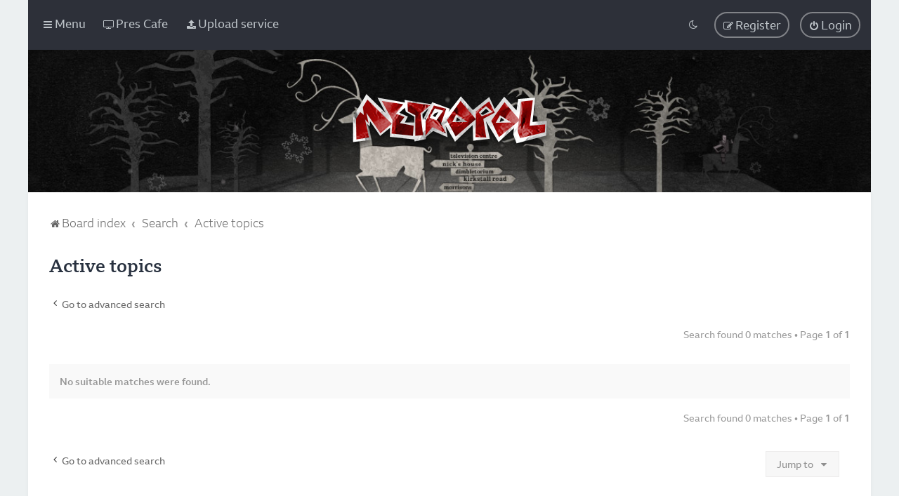

--- FILE ---
content_type: text/html; charset=UTF-8
request_url: https://www.metropol247.co.uk/forum/search.php?search_id=active_topics&sid=f57188b66a938186a5c835b94c77608d
body_size: 5982
content:
<!DOCTYPE html>
<html dir="ltr" lang="en-gb">
<head>
	
	<script> if (localStorage.user_colour_selection === "dark") { document.getElementsByTagName('html')[0].classList.add('fd_dark'); }</script>	
<meta charset="utf-8" />
<meta http-equiv="X-UA-Compatible" content="IE=edge">
<meta name="viewport" content="width=device-width, initial-scale=1" />

<title>Metropol - Active topics</title>



	<link rel="icon" href="https://www.metropol247.co.uk/forum/ext/planetstyles/flightdeck/store/favicon.png" />

<!--
	phpBB style name: Milk v2
	Based on style:   Merlin Framework (http://www.planetstyles.net)
-->

<script>
	WebFontConfig = {
		google: {
			families: ['Open+Sans:600:cyrillic-ext,latin,greek-ext,greek,vietnamese,latin-ext,cyrillic']
		}
	};

	(function(d) {
		var wf = d.createElement('script'), s = d.scripts[0];
		wf.src = 'https://cdn.jsdelivr.net/npm/webfontloader@1.6.28/webfontloader.min.js';
		wf.async = true;
		s.parentNode.insertBefore(wf, s);
	})(document);
</script>


	<link href="https://fonts.googleapis.com/css?family=Roboto:300,400,500" rel="stylesheet">
    <style type="text/css">body {font-family: "Roboto", Arial, Helvetica, sans-serif; font-size: 14px;}</style>


<link href="https://maxcdn.bootstrapcdn.com/font-awesome/4.7.0/css/font-awesome.min.css" rel="stylesheet">
<link href="./styles/metro-milk-2021/theme/stylesheet.css?assets_version=198" rel="stylesheet">
<link href="./styles/metro-milk-2021/theme/en/stylesheet.css?assets_version=198?assets_version=198" rel="stylesheet">

<link href="./styles/metro-milk-2021/theme/blank.css?assets_version=198" rel="stylesheet" class="colour_switch_link"  />


            <style type="text/css">
			/* Color */
a:hover, .navbar_footer a, .copyright_bar a, .social_links_footer a:hover span, .icon.fa-file.icon-red, a:hover .icon.fa-file.icon-red, .navigation .active-subsection a, .navigation .active-subsection a:hover, .navigation a:hover, .tabs .tab > a:hover, .tabs .activetab > a, .tabs .activetab > a:hover, a.postlink, a.postlink:visited, .navbar_in_header .badge, .button:focus .icon, .button:hover .icon, .dark_base .social_links_footer a span, .dark_base h2, .dark_base h2 a, .dark_base a:link, .dark_base a:visited, .button-secondary:focus, .button-secondary:hover, .notification_unread, .topic_type, .fd_dark a {color: #990000;}
			/* Background Solid  */
			.pagination li a:hover, .pagination li.active span, .pagination li a:focus, .jumpbox-cat-link, .dropdown-contents > li > a:hover, a.button1:hover, input.button1:hover, a.button2:hover, input.button2:hover, input.button3:hover, a.no_avatar:hover, .jumpbox-cat-link:hover, input.button1:focus, input.button2:focus, input.button3:focus, .specialbutton, input.specialbutton, .panel .specialbutton, a.specialbutton, .scrollToTop, a.specialbutton, .dark_base .social_links_footer a:hover span, .grid_unread, .tile_row_2:before   {background: #990000;}
			/* Borders Dark */
			.pagination li a:hover, .pagination li.active span, .pagination li a:focus, blockquote, .codebox code, .jumpbox-cat-link, a.postlink, input.button1:focus, input.button2:focus, input.button3:focus, input.specialbutton, .inputbox:hover, .inputbox:focus, .specialbutton, a.specialbutton, .button:hover, .button:focus, .dark_base .social_links_footer a span, a.specialbutton, .dark_base .social_links_footer a:hover span {border-color: #990000;}
			/* Background Gradient  */
			.headerbar, body.content_block_header_block li.header, body.content_block_header_stripe li.header:before, .scrollToTop, .no_avatar, .social_links_footer, .badge, thead tr, .sidebar_block_stripe:before, .fancy_panel:before {background-color: #990000;}
			/* opacity */
			.headerbar_overlay_active {background-color: #990000; opacity: 0.7;}
			/* Dark overlay */
			.grid_colour_overlay:hover {background-color: rgba(0,0,0,0.7);}
			/* Colour Hover Light */
			.navbar_footer a:hover, .copyright_bar a:hover, a.postlink:hover, .dark_base h2 a:hover  {opacity: 0.7;}
			/* Background Hover Light */
			a.scrollToTop:hover, input.specialbutton:hover, a.specialbutton:hover {opacity: 0.7;}
			/* Border light */
			.specialbutton:hover {opacity: 0.7;}

		</style>
	


<style type="text/css">
			.forums .row-item:before, .topics .row-item:before, .pmlist .row-item:before, .cplist .row-item:before {
			border-radius: 50%;
		}
	

		.forum_header {
					background-image: url('https://www.metropol247.co.uk/forum//ext/planetstyles/flightdeck/store/metro-xmas-2020.jpg');
		
					background-repeat: no-repeat;
		
					background-position: center center;
		
		 background-size: cover;"
	}

			
</style>







<!--[if lte IE 9]>
	<link href="./styles/metro-milk-2021/theme/tweaks.css?assets_version=198" rel="stylesheet">
<![endif]-->

<meta name="twitter:card" content="summary_large_image">
<meta property="og:locale" content="en_GB">
<meta property="og:site_name" content="Metropol">
<meta property="og:url" content="https://www.metropol247.co.uk/forum/search.php?search_id=active_topics">
<meta property="og:type" content="website">
<meta property="og:title" content="Active topics">
<meta property="og:image" content="https://www.metropol247.co.uk/forum/images/metro-og-01.jpg">
<meta property="og:image:type" content="image/jpeg">
<meta property="og:image:width" content="1282">
<meta property="og:image:height" content="721">


<link href="./styles/metro-milk-2021/theme/extensions.css?assets_version=198" rel="stylesheet">



<!--
	phpBB style name: MetroMilk 2021
	Based on style:   Milk v2 (http://www.planetstyles.net)
-->

<style type="text/css">
@font-face{font-family:"ReithSans";src:url(https://nav.files.bbci.co.uk/orbit/3.0.0-633.94b4875f/font/BBCReithSans_W_Rg.woff2) format("woff2"),url(https://nav.files.bbci.co.uk/orbit/3.0.0-633.94b4875f/font/BBCReithSans_W_Rg.woff) format("woff");font-display:swap}@font-face{font-family:"ReithSans";src:url(https://nav.files.bbci.co.uk/orbit/3.0.0-633.94b4875f/font/BBCReithSans_W_It.woff2) format("woff2"),url(https://nav.files.bbci.co.uk/orbit/3.0.0-633.94b4875f/font/BBCReithSans_W_It.woff) format("woff");font-display:swap;font-style:italic}@font-face{font-family:"ReithSans";src:url(https://nav.files.bbci.co.uk/orbit/3.0.0-633.94b4875f/font/BBCReithSans_W_Bd.woff2) format("woff2"),url(https://nav.files.bbci.co.uk/orbit/3.0.0-633.94b4875f/font/BBCReithSans_W_Bd.woff) format("woff");font-display:swap;font-weight:700}@font-face{font-family:"ReithSans";src:url(https://nav.files.bbci.co.uk/orbit/3.0.0-633.94b4875f/font/BBCReithSans_W_BdIt.woff2) format("woff2"),url(https://nav.files.bbci.co.uk/orbit/3.0.0-633.94b4875f/font/BBCReithSans_W_BdIt.woff) format("woff"); font-display:swap;font-style:italic;font-weight:700}@font-face{font-family:"ReithSans";src:url(https://nav.files.bbci.co.uk/orbit/3.0.0-633.94b4875f/font/BBCReithSans_W_Lt.woff2) format("woff2"),url(https://nav.files.bbci.co.uk/orbit/3.0.0-633.94b4875f/font/BBCReithSans_W_Lt.woff) format("woff");font-display:swap;font-weight:300}@font-face{font-family:"ReithSans";src:url(https://nav.files.bbci.co.uk/orbit/3.0.0-633.94b4875f/font/BBCReithSans_W_LtIt.woff2) format("woff2"),url(https://nav.files.bbci.co.uk/orbit/3.0.0-633.94b4875f/font/BBCReithSans_W_LtIt.woff) format("woff");font-display:swap;font-style:italic;font-weight:300}@font-face{font-family:"ReithSans";src:url(https://nav.files.bbci.co.uk/orbit/3.0.0-633.94b4875f/font/BBCReithSans_W_ExBd.woff2) format("woff2"),url(https://nav.files.bbci.co.uk/orbit/3.0.0-633.94b4875f/font/BBCReithSans_W_ExBd.woff) format("woff");font-display:swap;font-weight:800}@font-face{font-family:"ReithSans";src:url(https://nav.files.bbci.co.uk/orbit/3.0.0-633.94b4875f/font/BBCReithSans_W_ExBdIt.woff2) format("woff2"),url(https://nav.files.bbci.co.uk/orbit/3.0.0-633.94b4875f/font/BBCReithSans_W_ExBdIt.woff) format("woff");font-display:swap;font-style:italic;font-weight:800}@font-face{font-family:"ReithSans";src:url(https://nav.files.bbci.co.uk/orbit/3.0.0-633.94b4875f/font/BBCReithSans_W_Md.woff2) format("woff2"),url(https://nav.files.bbci.co.uk/orbit/3.0.0-633.94b4875f/font/BBCReithSans_W_Md.woff) format("woff");font-display:swap;font-weight:500}@font-face{font-family:"ReithSans";src:url(https://nav.files.bbci.co.uk/orbit/3.0.0-633.94b4875f/font/BBCReithSans_W_MdIt.woff2) format("woff2"),url(https://nav.files.bbci.co.uk/orbit/3.0.0-633.94b4875f/font/BBCReithSans_W_MdIt.woff) format("woff");font-display:swap;font-style:italic;font-weight:500}@font-face{font-family:"ReithSerif";src:url(https://nav.files.bbci.co.uk/orbit/3.0.0-633.94b4875f/font/BBCReithSerif_W_Rg.woff2) format("woff2"),url(https://nav.files.bbci.co.uk/orbit/3.0.0-633.94b4875f/font/BBCReithSerif_W_Rg.woff) format("woff");font-display:swap}@font-face{font-family:"ReithSerif";src:url(https://nav.files.bbci.co.uk/orbit/3.0.0-633.94b4875f/font/BBCReithSerif_W_It.woff2) format("woff2"),url(https://nav.files.bbci.co.uk/orbit/3.0.0-633.94b4875f/font/BBCReithSerif_W_It.woff) format("woff");font-display:swap;font-style:italic}@font-face{font-family:"ReithSerif";src:url(https://nav.files.bbci.co.uk/orbit/3.0.0-633.94b4875f/font/BBCReithSerif_W_Bd.woff2) format("woff2"),url(https://nav.files.bbci.co.uk/orbit/3.0.0-633.94b4875f/font/BBCReithSerif_W_Bd.woff) format("woff");font-display:swap;font-weight:700}@font-face{font-family:"ReithSerif";src:url(https://nav.files.bbci.co.uk/orbit/3.0.0-633.94b4875f/font/BBCReithSerif_W_BdIt.woff2) format("woff2"),url(https://nav.files.bbci.co.uk/orbit/3.0.0-633.94b4875f/font/BBCReithSerif_W_BdIt.woff) format("woff");font-display:swap;font-style:italic;font-weight:700}@font-face{font-family:"ReithSerif";src:url(https://nav.files.bbci.co.uk/orbit/3.0.0-633.94b4875f/font/BBCReithSerif_W_Lt.woff2) format("woff2"),url(https://nav.files.bbci.co.uk/orbit/3.0.0-633.94b4875f/font/BBCReithSerif_W_Lt.woff) format("woff");font-display:swap;font-weight:300}@font-face{font-family:"ReithSerif";src:url(https://nav.files.bbci.co.uk/orbit/3.0.0-633.94b4875f/font/BBCReithSerif_W_LtIt.woff2) format("woff2"),url(https://nav.files.bbci.co.uk/orbit/3.0.0-633.94b4875f/font/BBCReithSerif_W_LtIt.woff) format("woff");font-display:swap;font-style:italic;font-weight:300}@font-face{font-family:"ReithSerif";src:url(https://nav.files.bbci.co.uk/orbit/3.0.0-633.94b4875f/font/BBCReithSerif_W_ExBd.woff2) format("woff2"),url(https://nav.files.bbci.co.uk/orbit/3.0.0-633.94b4875f/font/BBCReithSerif_W_ExBd.woff) format("woff");font-display:swap;font-weight:800}@font-face{font-family:"ReithSerif";src:url(https://nav.files.bbci.co.uk/orbit/3.0.0-633.94b4875f/font/BBCReithSerif_W_ExBdIt.woff2) format("woff2"),url(https://nav.files.bbci.co.uk/orbit/3.0.0-633.94b4875f/font/BBCReithSerif_W_ExBdIt.woff) format("woff");font-display:swap;font-style:italic;font-weight:800}@font-face{font-family:"ReithSerif";src:url(https://nav.files.bbci.co.uk/orbit/3.0.0-633.94b4875f/font/BBCReithSerif_W_Md.woff2) format("woff2"),url(https://nav.files.bbci.co.uk/orbit/3.0.0-633.94b4875f/font/BBCReithSerif_W_Md.woff) format("woff");font-display:swap;font-weight:500}@font-face{font-family:"ReithSerif";src:url(https://nav.files.bbci.co.uk/orbit/3.0.0-633.94b4875f/font/BBCReithSerif_W_MdIt.woff2) format("woff2"),url(https://nav.files.bbci.co.uk/orbit/3.0.0-633.94b4875f/font/BBCReithSerif_W_MdIt.woff) format("woff");font-display:swap;font-style:italic;font-weight:500}

body {font-family: ReithSans, Arial, Helvetica, sans-serif;}
h2, .forumtitle {font-family: ReithSerif;}
h2 {font-weight: 500 !important;}

.left-box.profile-details {width: 50%;}
dd.posts, dd.topics, dd.views, dd.extra, dd.mark {font-weight: 500;}
    </style>
</head>
<body id="phpbb" class="nojs notouch section-search ltr  body-layout-Boxed content_block_header_block high_contrast_links navbar_o_header css_icons_enabled">

    <div id="wrap" class="wrap">
        <a id="top" class="top-anchor" accesskey="t"></a>

        <div id="page-header">


                <div class="navbar" role="navigation">
	<div class="inner">

	<ul id="nav-main" class="nav-main linklist" role="menubar">

		<li id="quick-links" class="quick-links dropdown-container responsive-menu" data-skip-responsive="true">
			<a href="#" class="dropdown-trigger">
				<i class="icon fa-bars fa-fw" aria-hidden="true"></i><span>Menu</span>
			</a>
			<div class="dropdown">
				<div class="pointer"><div class="pointer-inner"></div></div>
				<ul class="dropdown-contents" role="menu">
					
											<li class="separator"></li>
																									<li>
								<a href="./search.php?search_id=unanswered&amp;sid=3bf84997269ee03eee0d26113bea2b9a" role="menuitem">
									<i class="icon fa-file-o fa-fw" aria-hidden="true"></i><span>Unanswered topics</span>
								</a>
							</li>
							<li>
								<a href="./search.php?search_id=active_topics&amp;sid=3bf84997269ee03eee0d26113bea2b9a" role="menuitem">
									<i class="icon fa-file-o fa-fw" aria-hidden="true"></i><span>Active topics</span>
								</a>
							</li>
							<li class="separator"></li>
							<li>
								<a href="./search.php?sid=3bf84997269ee03eee0d26113bea2b9a" role="menuitem">
									<i class="icon fa-search fa-fw" aria-hidden="true"></i><span>Search</span>
								</a>
							</li>
					
										<li class="separator"></li>

									</ul>
			</div>
		</li>

		
		
		
		
		
					<li>
				<!-- a href="//tvforum.uk" role="menuitem">
					<i class="icon fa-tv fa-fw" aria-hidden="true"></i><span>TV Forum</span>
				</a -->
				<!-- a href="//tvliveforum.com" role="menuitem">
					<i class="icon fa-tv fa-fw" aria-hidden="true"></i><span>TV Live Forum</span>
				</a -->
				<a href="//pres.cafe" role="menuitem">
					<i class="icon fa-tv fa-fw" aria-hidden="true"></i><span>Pres Cafe</span>
				</a>
			</li>
			<!-- li>
				<a href="//tvtalkforum.co.uk" role="menuitem">
					<i class="icon fa-tv fa-fw" aria-hidden="true"></i><span>TV Talk Forum</span>
				</a>
			</li -->
			<li data-last-responsive="true">
				<a href="//up.metropol247.co.uk" role="menuitem">
					<i class="icon fa-upload fa-fw" aria-hidden="true"></i><span>Upload service</span>
				</a>
			</li>
				
			<li class="rightside"  data-skip-responsive="true">
			<a href="./ucp.php?mode=login&amp;redirect=search.php%3Fsearch_id%3Dactive_topics&amp;sid=3bf84997269ee03eee0d26113bea2b9a" title="Login" accesskey="x" role="menuitem" class="outline_button">
				<i class="icon fa-power-off fa-fw" aria-hidden="true"></i><span>Login</span>
			</a>
		</li>
					<li class="rightside" data-skip-responsive="true">
				<a href="./ucp.php?mode=register&amp;sid=3bf84997269ee03eee0d26113bea2b9a" role="menuitem" class="outline_button">
					<i class="icon fa-pencil-square-o  fa-fw" aria-hidden="true"></i><span>Register</span>
				</a>
			</li>
					         <li class="rightside" data-skip-responsive="true">
        <a href="#" role="menuitem" rel="" id="dark_toggle_link">
            <i class="icon fa-fw" aria-hidden="true"></i>
        </a>
    </li>
    	</ul>

	</div>
</div>
            	
            <div class="headerbar" role="banner"
				>
				
				<div class="forum_header">

					<div class="headerbar_overlay_container">
					</div>
						<div class="particles_container">
							<!-- Headerbar Elements Start -->



								<div id="site-description" class="site-description">
																														<a href="./index.php?sid=3bf84997269ee03eee0d26113bea2b9a" title="Board index"><img class="custom_logo" src="https://www.metropol247.co.uk/forum/ext/planetstyles/flightdeck/store/metropol-red-large.png" width="300" height="103" alt=""></a>
																											</div>



							<!-- Headerbar Elements End -->
						</div>
					

				</div><!-- /.forum_header -->

            </div><!-- /.headerbar -->
            

        </div><!-- /#page-header -->

        <div id="inner-wrap">

        


	<ul id="nav-breadcrumbs" class="nav-breadcrumbs linklist navlinks" role="menubar">
				
		
		<li class="breadcrumbs" itemscope itemtype="https://schema.org/BreadcrumbList">

			
							<span class="crumb" itemtype="https://schema.org/ListItem" itemprop="itemListElement" itemscope><a itemprop="item" href="./index.php?sid=3bf84997269ee03eee0d26113bea2b9a" accesskey="h" data-navbar-reference="index"><i class="icon fa-home fa-fw"></i><span itemprop="name">Board index</span></a><meta itemprop="position" content="1" /></span>

											
								<span class="crumb" itemtype="https://schema.org/ListItem" itemprop="itemListElement" itemscope><a itemprop="item" href="./search.php?sid=3bf84997269ee03eee0d26113bea2b9a"><span itemprop="name">Search</span></a><meta itemprop="position" content="2" /></span>
															
								<span class="crumb" itemtype="https://schema.org/ListItem" itemprop="itemListElement" itemscope><a itemprop="item" href="./search.php?search_id=active_topics&amp;sid=3bf84997269ee03eee0d26113bea2b9a"><span itemprop="name">Active topics</span></a><meta itemprop="position" content="3" /></span>
							
					</li>

		
					<li class="rightside responsive-search">
				<a href="./search.php?sid=3bf84997269ee03eee0d26113bea2b9a" title="View the advanced search options" role="menuitem">
					<i class="icon fa-search fa-fw" aria-hidden="true"></i><span class="sr-only">Search</span>
				</a>
			</li>
			</ul>


        
        <a id="start_here" class="anchor"></a>
        <div id="page-body" class="page-body" role="main">
            
            
            

<h2 class="searchresults-title">Active topics</h2>

	<p class="advanced-search-link">
		<a class="arrow-left" href="./search.php?sid=3bf84997269ee03eee0d26113bea2b9a" title="Advanced search">
			<i class="icon fa-angle-left fa-fw icon-black" aria-hidden="true"></i><span>Go to advanced search</span>
		</a>
	</p>


	<div class="action-bar bar-top">

	
		
		<div class="pagination">
						Search found 0 matches
							 &bull; Page <strong>1</strong> of <strong>1</strong>
					</div>
	</div>


			<div class="panel">
			<div class="inner">
			<strong>No suitable matches were found.</strong>
			</div>
		</div>
	

<div class="action-bar bottom">
	
	<div class="pagination">
		Search found 0 matches
					 &bull; Page <strong>1</strong> of <strong>1</strong>
			</div>
</div>



<div class="action-bar actions-jump">
		<p class="jumpbox-return">
		<a class="left-box arrow-left" href="./search.php?sid=3bf84997269ee03eee0d26113bea2b9a" title="Advanced search" accesskey="r">
			<i class="icon fa-angle-left fa-fw icon-black" aria-hidden="true"></i><span>Go to advanced search</span>
		</a>
	</p>
	
		<div class="jumpbox dropdown-container dropdown-container-right dropdown-up dropdown-left dropdown-button-control" id="jumpbox">
			<span title="Jump to" class="button button-secondary dropdown-trigger dropdown-select">
				<span>Jump to</span>
				<span class="caret"><i class="icon fa-sort-down fa-fw" aria-hidden="true"></i></span>
			</span>
		<div class="dropdown">
			<div class="pointer"><div class="pointer-inner"></div></div>
			<ul class="dropdown-contents">
																				<li><a href="./viewforum.php?f=1&amp;sid=3bf84997269ee03eee0d26113bea2b9a" class="jumpbox-forum-link"> <span> The Lounge</span></a></li>
																<li><a href="./viewforum.php?f=20&amp;sid=3bf84997269ee03eee0d26113bea2b9a" class="jumpbox-sub-link"><span class="spacer"></span> <span>&#8627; &nbsp; Birdsong</span></a></li>
											</ul>
		</div>
	</div>

	</div>

					

                                    </div>

            
            	</div><!-- /#inner-wrap -->

                

            <div id="page-footer" class="page-footer" role="contentinfo">
                <div class="navbar_footer" role="navigation">
	<div class="inner">

	<ul id="nav-footer" class="nav-footer linklist" role="menubar">
		<li class="breadcrumbs">
									<span class="crumb"><a href="./index.php?sid=3bf84997269ee03eee0d26113bea2b9a" data-navbar-reference="index"><i class="icon fa-home fa-fw" aria-hidden="true"></i><span>Board index</span></a></span>					</li>
		
				<li class="rightside">All times are <span title="Europe/London">UTC</span></li>
							<li class="rightside">
				<a href="/forum/app.php/user/delete_cookies?sid=3bf84997269ee03eee0d26113bea2b9a" data-ajax="true" data-refresh="true" role="menuitem">
					<i class="icon fa-trash fa-fw" aria-hidden="true"></i><span>Delete cookies</span>
				</a>
			</li>
									<li class="rightside">
        	<a class="footer-link" href="./ucp.php?mode=privacy&amp;sid=3bf84997269ee03eee0d26113bea2b9a" title="Privacy" role="menuitem">
            	<i class="icon fa-lock" aria-hidden="true"></i><span class="footer-link-text">Privacy</span>
            </a>
        </li>
        <li class="rightside">
            <a class="footer-link" href="./ucp.php?mode=terms&amp;sid=3bf84997269ee03eee0d26113bea2b9a" title="Terms" role="menuitem">
                <i class="icon fa-check fa-fw" aria-hidden="true"></i><span class="footer-link-text">Terms</span>
            </a>           
        </li>

     
							</ul>

	</div>
</div>

                <div id="darkenwrapper" class="darkenwrapper" data-ajax-error-title="AJAX error" data-ajax-error-text="Something went wrong when processing your request." data-ajax-error-text-abort="User aborted request." data-ajax-error-text-timeout="Your request timed out; please try again." data-ajax-error-text-parsererror="Something went wrong with the request and the server returned an invalid reply.">
                    <div id="darken" class="darken">&nbsp;</div>
                </div>

                <div id="phpbb_alert" class="phpbb_alert" data-l-err="Error" data-l-timeout-processing-req="Request timed out.">
                    <a href="#" class="alert_close">
                        <i class="icon fa-times-circle fa-fw" aria-hidden="true"></i>
                    </a>
                    <h3 class="alert_title">&nbsp;</h3><p class="alert_text"></p>
                </div>
                <div id="phpbb_confirm" class="phpbb_alert">
                    <a href="#" class="alert_close">
                        <i class="icon fa-times-circle fa-fw" aria-hidden="true"></i>
                    </a>
                    <div class="alert_text"></div>
                </div>
            </div>

            <div class="copyright_bar" dir="ltr">
                Powered by <a href="http://www.phpBB.com/">phpBB</a>&trade; <span class="planetstyles_credit planetstyles_credit_hidden">&bull; Design by <a href="http://www.planetstyles.net">PlanetStyles</a></span>
                                                                            </div>

            </div> <!-- /#wrap -->

            <div style="display: none;">
                <a id="bottom" class="anchor" accesskey="z"></a>
                            </div>

            <script type="text/javascript" src="//ajax.googleapis.com/ajax/libs/jquery/3.7.1/jquery.min.js"></script>

                        <script>window.jQuery || document.write('\x3Cscript src="./assets/javascript/jquery-3.6.0.min.js?assets_version=198">\x3C/script>');</script>
            
            <script type="text/javascript" src="./assets/javascript/core.js?assets_version=198"></script>

			
                        
                        
            <script>                
                // ************************************************
                // clear mechanism (for testing)
                // localStorage.removeItem('user_colour_selection');
                // ************************************************                
                console.log("storage value:" + localStorage.user_colour_selection)
                FDSetClass();
                FDSetSwitch();
                
                localStorage.getItem("user_colour_selection")                

                function FDSetClass() {
                                            console.log("FD Base: Light");
                                                    console.log("FD: Override allowed");
                            if(localStorage.user_colour_selection == 'dark') {
                                console.log("FD: User selection: Dark");
                                $("html").addClass('fd_dark');
                                localStorage.setItem("user_colour_selection", "dark");
                            } else {
                                console.log("FD: User selection: Empty");
                            }                        
                                                            }

                function FDSetSwitch() {
                    if ($("html").hasClass('fd_dark')) {
                        $("a#dark_toggle_link i").addClass("fa-lightbulb-o");
                    } else {
                        $("a#dark_toggle_link i").addClass("fa-moon-o");
                    }
                }

                function FDSwitchLink() {
                    if(localStorage.user_colour_selection == 'dark') {
                        // Dark
                        $("a#dark_toggle_link i").removeClass("fa-lightbulb-o");
                        $("a#dark_toggle_link i").addClass("fa-moon-o");
                        $("html").removeClass('fd_dark');
                        localStorage.setItem("user_colour_selection", "cbu");
                        console.log("Dark preference CBU (cleared by user)");
                    } else {
                        // Light
                        $("a#dark_toggle_link i").removeClass("fa-moon-o");
                        $("a#dark_toggle_link i").addClass("fa-lightbulb-o");
                        localStorage.setItem("user_colour_selection", "dark");
                    }
                }                                    

                                    $("a#dark_toggle_link").click(function() {
                        FDSwitchLink();
                        FDSetClass();
                    });
                            </script>




            
            
           

            
                            <script type="text/javascript">
                    (function($){
                        var $fa_cdn = $('head').find('link[rel="stylesheet"]').first(),
                            $span = $('<span class="fa" style="display:none"></span>').appendTo('body');
                        if ($span.css('fontFamily') !== 'FontAwesome' ) {
                            $fa_cdn.after('<link href="./assets/css/font-awesome.min.css" rel="stylesheet">');
                            $fa_cdn.remove();
                        }
                        $span.remove();
                    })(jQuery);
                </script>
            
            
            
                        <script src="./styles/Milk_v2/template/tooltipster.bundle.min.js?assets_version=198"></script>
<script src="./styles/Milk_v2/template/forum_fn.js?assets_version=198"></script>
<script src="./styles/prosilver/template/ajax.js?assets_version=198"></script>


            
			<script type="text/javascript">
            $(function($) {
                var num_cols = 3,
                container = $('.sub-forumlist'),
                listItem = 'li',
                listClass = 'sub-list';
                container.each(function() {
                    var items_per_col = new Array(),
                    items = $(this).find(listItem),
                    min_items_per_col = Math.floor(items.length / num_cols),
                    difference = items.length - (min_items_per_col * num_cols);
                    for (var i = 0; i < num_cols; i++) {
                        if (i < difference) {
                            items_per_col[i] = min_items_per_col + 1;
                        } else {
                            items_per_col[i] = min_items_per_col;
                        }
                    }
                    for (var i = 0; i < num_cols; i++) {
                        $(this).append($('<ul ></ul>').addClass(listClass));
                        for (var j = 0; j < items_per_col[i]; j++) {
                            var pointer = 0;
                            for (var k = 0; k < i; k++) {
                                pointer += items_per_col[k];
                            }
                            $(this).find('.' + listClass).last().append(items[j + pointer]);
                        }
                    }
                });
            });
            </script>

            <script type="text/javascript">
                // Add user icon in front of forumlist mods
            	$("span.forumlist_mods a").each(function(i) {
            		$(this).prepend("<i class='icon fa-shield fa-fw'></i>");
            	});
            	// Remove the comma seperator
            	$("span.forumlist_mods").each(function() {
            		$(this).html($(this).html().replace(/,/g , ''));
            	});
            </script>

            
            
      
			
</body>
</html>
